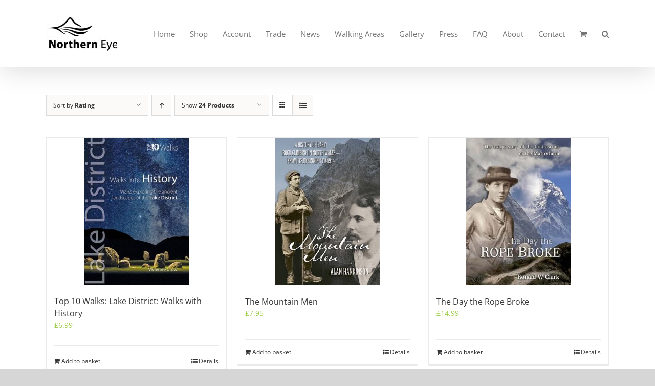

--- FILE ---
content_type: text/html; charset=utf-8
request_url: https://www.google.com/recaptcha/api2/aframe
body_size: 183
content:
<!DOCTYPE HTML><html><head><meta http-equiv="content-type" content="text/html; charset=UTF-8"></head><body><script nonce="fx0kavXC2uPeuvEaqme4vw">/** Anti-fraud and anti-abuse applications only. See google.com/recaptcha */ try{var clients={'sodar':'https://pagead2.googlesyndication.com/pagead/sodar?'};window.addEventListener("message",function(a){try{if(a.source===window.parent){var b=JSON.parse(a.data);var c=clients[b['id']];if(c){var d=document.createElement('img');d.src=c+b['params']+'&rc='+(localStorage.getItem("rc::a")?sessionStorage.getItem("rc::b"):"");window.document.body.appendChild(d);sessionStorage.setItem("rc::e",parseInt(sessionStorage.getItem("rc::e")||0)+1);localStorage.setItem("rc::h",'1769130491256');}}}catch(b){}});window.parent.postMessage("_grecaptcha_ready", "*");}catch(b){}</script></body></html>